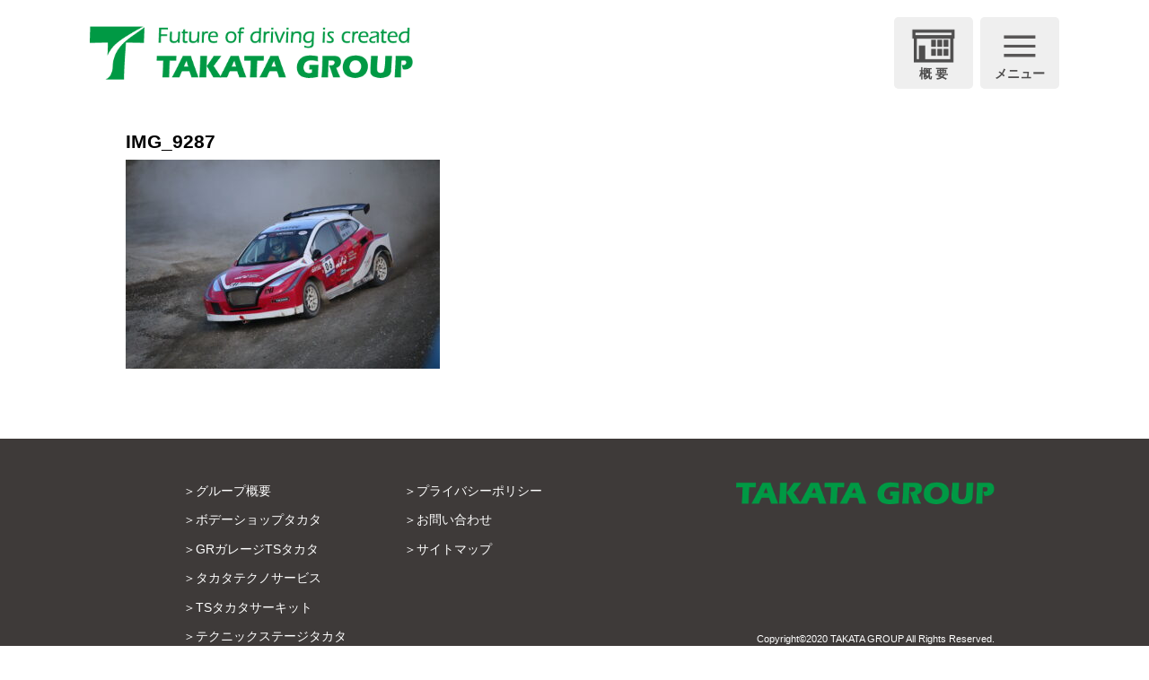

--- FILE ---
content_type: text/html; charset=UTF-8
request_url: https://www.takata-gr.com/blog/%E8%BB%A2%E5%80%92%E8%BB%8A%E3%82%BC%E3%83%AD%EF%BC%812022%E5%85%A8%E6%97%A5%E6%9C%AC%E3%83%80%E3%83%BC%E3%83%88/attachment/img_9287/
body_size: 8426
content:
<!DOCTYPE html>
<html lang="ja">
<head>
<meta charset="UTF-8">
<meta content="IE=edge" http-equiv="X-UA-Compatible">
<meta name="viewport" content="width=device-width,user-scalable=yes,initial-scale=1,maximum-scale=3" />

<title>IMG_9287｜転倒車ゼロ！2022全日本ダート｜ボデーショップタカタグループ</title>

<meta name="description" content="カーライフをトータルに捕らえ、オリジナルパーツの開発・モータースポーツマネジメントから､板金塗装、メンテナンス・車検まで的確にサポートする。それが、私たちボデーショップタカタグループの使命です。">
<meta name="keywords" content="TSタカタサーキット,テクニックステージタカタ,ボデーショップタカタ,タカタテクノサービス,タカタグループ,サーキット,広島県,オリジナルパーツ開発,モータースポーツ,板金塗装,メンテナンス,車検,サポート,フレーム修正,ボディフレーム,レース,ディーラー,チューニング,オンロード,オフロード">

<!-- skype電話番号自動変換対策 -->
<meta name="SKYPE_TOOLBAR" content="SKYPE_TOOLBAR_PARSER_COMPATIBLE">
<!-- 番号自動変換対策 -->
<meta name="format-detection" content="telephone=no">

<link rel="pingback" href="https://www.takata-gr.com/wp/xmlrpc.php">
<link rel="alternate" type="application/rss+xml" title="ボデーショップタカタグループ｜広島のサーキット、板金塗装、車検、保険、チューニング、新車・中古車、トータルカーライフサポートカンパニー RSS Feed.92" href="https://www.takata-gr.com/feed/rss/">
<link rel="alternate" type="application/atom+xml" title="Atom 0.3" href="https://www.takata-gr.com/feed/atom/">
<!-- Google tag (gtag.js) -->
<script async src="https://www.googletagmanager.com/gtag/js?id=G-8JHNF02H2X"></script>
<script>
  window.dataLayer = window.dataLayer || [];
  function gtag(){dataLayer.push(arguments);}
  gtag('js', new Date());

  gtag('config', 'G-8JHNF02H2X');
</script>
<meta name="msvalidate.01" content="96E2E83CDA43169B3D2866C4E90EA7A5" />

<meta name='robots' content='max-image-preview:large' />
<link rel="alternate" type="application/rss+xml" title="ボデーショップタカタグループ｜広島のサーキット、板金塗装、車検、保険、チューニング、新車・中古車、トータルカーライフサポートカンパニー &raquo; IMG_9287 のコメントのフィード" href="https://www.takata-gr.com/blog/%e8%bb%a2%e5%80%92%e8%bb%8a%e3%82%bc%e3%83%ad%ef%bc%812022%e5%85%a8%e6%97%a5%e6%9c%ac%e3%83%80%e3%83%bc%e3%83%88/attachment/img_9287/feed/" />
<script type="text/javascript">
/* <![CDATA[ */
window._wpemojiSettings = {"baseUrl":"https:\/\/s.w.org\/images\/core\/emoji\/15.0.3\/72x72\/","ext":".png","svgUrl":"https:\/\/s.w.org\/images\/core\/emoji\/15.0.3\/svg\/","svgExt":".svg","source":{"concatemoji":"https:\/\/www.takata-gr.com\/wp\/wp-includes\/js\/wp-emoji-release.min.js?ver=6.5.7"}};
/*! This file is auto-generated */
!function(i,n){var o,s,e;function c(e){try{var t={supportTests:e,timestamp:(new Date).valueOf()};sessionStorage.setItem(o,JSON.stringify(t))}catch(e){}}function p(e,t,n){e.clearRect(0,0,e.canvas.width,e.canvas.height),e.fillText(t,0,0);var t=new Uint32Array(e.getImageData(0,0,e.canvas.width,e.canvas.height).data),r=(e.clearRect(0,0,e.canvas.width,e.canvas.height),e.fillText(n,0,0),new Uint32Array(e.getImageData(0,0,e.canvas.width,e.canvas.height).data));return t.every(function(e,t){return e===r[t]})}function u(e,t,n){switch(t){case"flag":return n(e,"\ud83c\udff3\ufe0f\u200d\u26a7\ufe0f","\ud83c\udff3\ufe0f\u200b\u26a7\ufe0f")?!1:!n(e,"\ud83c\uddfa\ud83c\uddf3","\ud83c\uddfa\u200b\ud83c\uddf3")&&!n(e,"\ud83c\udff4\udb40\udc67\udb40\udc62\udb40\udc65\udb40\udc6e\udb40\udc67\udb40\udc7f","\ud83c\udff4\u200b\udb40\udc67\u200b\udb40\udc62\u200b\udb40\udc65\u200b\udb40\udc6e\u200b\udb40\udc67\u200b\udb40\udc7f");case"emoji":return!n(e,"\ud83d\udc26\u200d\u2b1b","\ud83d\udc26\u200b\u2b1b")}return!1}function f(e,t,n){var r="undefined"!=typeof WorkerGlobalScope&&self instanceof WorkerGlobalScope?new OffscreenCanvas(300,150):i.createElement("canvas"),a=r.getContext("2d",{willReadFrequently:!0}),o=(a.textBaseline="top",a.font="600 32px Arial",{});return e.forEach(function(e){o[e]=t(a,e,n)}),o}function t(e){var t=i.createElement("script");t.src=e,t.defer=!0,i.head.appendChild(t)}"undefined"!=typeof Promise&&(o="wpEmojiSettingsSupports",s=["flag","emoji"],n.supports={everything:!0,everythingExceptFlag:!0},e=new Promise(function(e){i.addEventListener("DOMContentLoaded",e,{once:!0})}),new Promise(function(t){var n=function(){try{var e=JSON.parse(sessionStorage.getItem(o));if("object"==typeof e&&"number"==typeof e.timestamp&&(new Date).valueOf()<e.timestamp+604800&&"object"==typeof e.supportTests)return e.supportTests}catch(e){}return null}();if(!n){if("undefined"!=typeof Worker&&"undefined"!=typeof OffscreenCanvas&&"undefined"!=typeof URL&&URL.createObjectURL&&"undefined"!=typeof Blob)try{var e="postMessage("+f.toString()+"("+[JSON.stringify(s),u.toString(),p.toString()].join(",")+"));",r=new Blob([e],{type:"text/javascript"}),a=new Worker(URL.createObjectURL(r),{name:"wpTestEmojiSupports"});return void(a.onmessage=function(e){c(n=e.data),a.terminate(),t(n)})}catch(e){}c(n=f(s,u,p))}t(n)}).then(function(e){for(var t in e)n.supports[t]=e[t],n.supports.everything=n.supports.everything&&n.supports[t],"flag"!==t&&(n.supports.everythingExceptFlag=n.supports.everythingExceptFlag&&n.supports[t]);n.supports.everythingExceptFlag=n.supports.everythingExceptFlag&&!n.supports.flag,n.DOMReady=!1,n.readyCallback=function(){n.DOMReady=!0}}).then(function(){return e}).then(function(){var e;n.supports.everything||(n.readyCallback(),(e=n.source||{}).concatemoji?t(e.concatemoji):e.wpemoji&&e.twemoji&&(t(e.twemoji),t(e.wpemoji)))}))}((window,document),window._wpemojiSettings);
/* ]]> */
</script>
<style id='wp-emoji-styles-inline-css' type='text/css'>

	img.wp-smiley, img.emoji {
		display: inline !important;
		border: none !important;
		box-shadow: none !important;
		height: 1em !important;
		width: 1em !important;
		margin: 0 0.07em !important;
		vertical-align: -0.1em !important;
		background: none !important;
		padding: 0 !important;
	}
</style>
<link rel='stylesheet' id='wp-block-library-css' href='https://www.takata-gr.com/wp/wp-includes/css/dist/block-library/style.min.css?ver=6.5.7' type='text/css' media='all' />
<style id='classic-theme-styles-inline-css' type='text/css'>
/*! This file is auto-generated */
.wp-block-button__link{color:#fff;background-color:#32373c;border-radius:9999px;box-shadow:none;text-decoration:none;padding:calc(.667em + 2px) calc(1.333em + 2px);font-size:1.125em}.wp-block-file__button{background:#32373c;color:#fff;text-decoration:none}
</style>
<style id='global-styles-inline-css' type='text/css'>
body{--wp--preset--color--black: #000000;--wp--preset--color--cyan-bluish-gray: #abb8c3;--wp--preset--color--white: #ffffff;--wp--preset--color--pale-pink: #f78da7;--wp--preset--color--vivid-red: #cf2e2e;--wp--preset--color--luminous-vivid-orange: #ff6900;--wp--preset--color--luminous-vivid-amber: #fcb900;--wp--preset--color--light-green-cyan: #7bdcb5;--wp--preset--color--vivid-green-cyan: #00d084;--wp--preset--color--pale-cyan-blue: #8ed1fc;--wp--preset--color--vivid-cyan-blue: #0693e3;--wp--preset--color--vivid-purple: #9b51e0;--wp--preset--gradient--vivid-cyan-blue-to-vivid-purple: linear-gradient(135deg,rgba(6,147,227,1) 0%,rgb(155,81,224) 100%);--wp--preset--gradient--light-green-cyan-to-vivid-green-cyan: linear-gradient(135deg,rgb(122,220,180) 0%,rgb(0,208,130) 100%);--wp--preset--gradient--luminous-vivid-amber-to-luminous-vivid-orange: linear-gradient(135deg,rgba(252,185,0,1) 0%,rgba(255,105,0,1) 100%);--wp--preset--gradient--luminous-vivid-orange-to-vivid-red: linear-gradient(135deg,rgba(255,105,0,1) 0%,rgb(207,46,46) 100%);--wp--preset--gradient--very-light-gray-to-cyan-bluish-gray: linear-gradient(135deg,rgb(238,238,238) 0%,rgb(169,184,195) 100%);--wp--preset--gradient--cool-to-warm-spectrum: linear-gradient(135deg,rgb(74,234,220) 0%,rgb(151,120,209) 20%,rgb(207,42,186) 40%,rgb(238,44,130) 60%,rgb(251,105,98) 80%,rgb(254,248,76) 100%);--wp--preset--gradient--blush-light-purple: linear-gradient(135deg,rgb(255,206,236) 0%,rgb(152,150,240) 100%);--wp--preset--gradient--blush-bordeaux: linear-gradient(135deg,rgb(254,205,165) 0%,rgb(254,45,45) 50%,rgb(107,0,62) 100%);--wp--preset--gradient--luminous-dusk: linear-gradient(135deg,rgb(255,203,112) 0%,rgb(199,81,192) 50%,rgb(65,88,208) 100%);--wp--preset--gradient--pale-ocean: linear-gradient(135deg,rgb(255,245,203) 0%,rgb(182,227,212) 50%,rgb(51,167,181) 100%);--wp--preset--gradient--electric-grass: linear-gradient(135deg,rgb(202,248,128) 0%,rgb(113,206,126) 100%);--wp--preset--gradient--midnight: linear-gradient(135deg,rgb(2,3,129) 0%,rgb(40,116,252) 100%);--wp--preset--font-size--small: 13px;--wp--preset--font-size--medium: 20px;--wp--preset--font-size--large: 36px;--wp--preset--font-size--x-large: 42px;--wp--preset--spacing--20: 0.44rem;--wp--preset--spacing--30: 0.67rem;--wp--preset--spacing--40: 1rem;--wp--preset--spacing--50: 1.5rem;--wp--preset--spacing--60: 2.25rem;--wp--preset--spacing--70: 3.38rem;--wp--preset--spacing--80: 5.06rem;--wp--preset--shadow--natural: 6px 6px 9px rgba(0, 0, 0, 0.2);--wp--preset--shadow--deep: 12px 12px 50px rgba(0, 0, 0, 0.4);--wp--preset--shadow--sharp: 6px 6px 0px rgba(0, 0, 0, 0.2);--wp--preset--shadow--outlined: 6px 6px 0px -3px rgba(255, 255, 255, 1), 6px 6px rgba(0, 0, 0, 1);--wp--preset--shadow--crisp: 6px 6px 0px rgba(0, 0, 0, 1);}:where(.is-layout-flex){gap: 0.5em;}:where(.is-layout-grid){gap: 0.5em;}body .is-layout-flex{display: flex;}body .is-layout-flex{flex-wrap: wrap;align-items: center;}body .is-layout-flex > *{margin: 0;}body .is-layout-grid{display: grid;}body .is-layout-grid > *{margin: 0;}:where(.wp-block-columns.is-layout-flex){gap: 2em;}:where(.wp-block-columns.is-layout-grid){gap: 2em;}:where(.wp-block-post-template.is-layout-flex){gap: 1.25em;}:where(.wp-block-post-template.is-layout-grid){gap: 1.25em;}.has-black-color{color: var(--wp--preset--color--black) !important;}.has-cyan-bluish-gray-color{color: var(--wp--preset--color--cyan-bluish-gray) !important;}.has-white-color{color: var(--wp--preset--color--white) !important;}.has-pale-pink-color{color: var(--wp--preset--color--pale-pink) !important;}.has-vivid-red-color{color: var(--wp--preset--color--vivid-red) !important;}.has-luminous-vivid-orange-color{color: var(--wp--preset--color--luminous-vivid-orange) !important;}.has-luminous-vivid-amber-color{color: var(--wp--preset--color--luminous-vivid-amber) !important;}.has-light-green-cyan-color{color: var(--wp--preset--color--light-green-cyan) !important;}.has-vivid-green-cyan-color{color: var(--wp--preset--color--vivid-green-cyan) !important;}.has-pale-cyan-blue-color{color: var(--wp--preset--color--pale-cyan-blue) !important;}.has-vivid-cyan-blue-color{color: var(--wp--preset--color--vivid-cyan-blue) !important;}.has-vivid-purple-color{color: var(--wp--preset--color--vivid-purple) !important;}.has-black-background-color{background-color: var(--wp--preset--color--black) !important;}.has-cyan-bluish-gray-background-color{background-color: var(--wp--preset--color--cyan-bluish-gray) !important;}.has-white-background-color{background-color: var(--wp--preset--color--white) !important;}.has-pale-pink-background-color{background-color: var(--wp--preset--color--pale-pink) !important;}.has-vivid-red-background-color{background-color: var(--wp--preset--color--vivid-red) !important;}.has-luminous-vivid-orange-background-color{background-color: var(--wp--preset--color--luminous-vivid-orange) !important;}.has-luminous-vivid-amber-background-color{background-color: var(--wp--preset--color--luminous-vivid-amber) !important;}.has-light-green-cyan-background-color{background-color: var(--wp--preset--color--light-green-cyan) !important;}.has-vivid-green-cyan-background-color{background-color: var(--wp--preset--color--vivid-green-cyan) !important;}.has-pale-cyan-blue-background-color{background-color: var(--wp--preset--color--pale-cyan-blue) !important;}.has-vivid-cyan-blue-background-color{background-color: var(--wp--preset--color--vivid-cyan-blue) !important;}.has-vivid-purple-background-color{background-color: var(--wp--preset--color--vivid-purple) !important;}.has-black-border-color{border-color: var(--wp--preset--color--black) !important;}.has-cyan-bluish-gray-border-color{border-color: var(--wp--preset--color--cyan-bluish-gray) !important;}.has-white-border-color{border-color: var(--wp--preset--color--white) !important;}.has-pale-pink-border-color{border-color: var(--wp--preset--color--pale-pink) !important;}.has-vivid-red-border-color{border-color: var(--wp--preset--color--vivid-red) !important;}.has-luminous-vivid-orange-border-color{border-color: var(--wp--preset--color--luminous-vivid-orange) !important;}.has-luminous-vivid-amber-border-color{border-color: var(--wp--preset--color--luminous-vivid-amber) !important;}.has-light-green-cyan-border-color{border-color: var(--wp--preset--color--light-green-cyan) !important;}.has-vivid-green-cyan-border-color{border-color: var(--wp--preset--color--vivid-green-cyan) !important;}.has-pale-cyan-blue-border-color{border-color: var(--wp--preset--color--pale-cyan-blue) !important;}.has-vivid-cyan-blue-border-color{border-color: var(--wp--preset--color--vivid-cyan-blue) !important;}.has-vivid-purple-border-color{border-color: var(--wp--preset--color--vivid-purple) !important;}.has-vivid-cyan-blue-to-vivid-purple-gradient-background{background: var(--wp--preset--gradient--vivid-cyan-blue-to-vivid-purple) !important;}.has-light-green-cyan-to-vivid-green-cyan-gradient-background{background: var(--wp--preset--gradient--light-green-cyan-to-vivid-green-cyan) !important;}.has-luminous-vivid-amber-to-luminous-vivid-orange-gradient-background{background: var(--wp--preset--gradient--luminous-vivid-amber-to-luminous-vivid-orange) !important;}.has-luminous-vivid-orange-to-vivid-red-gradient-background{background: var(--wp--preset--gradient--luminous-vivid-orange-to-vivid-red) !important;}.has-very-light-gray-to-cyan-bluish-gray-gradient-background{background: var(--wp--preset--gradient--very-light-gray-to-cyan-bluish-gray) !important;}.has-cool-to-warm-spectrum-gradient-background{background: var(--wp--preset--gradient--cool-to-warm-spectrum) !important;}.has-blush-light-purple-gradient-background{background: var(--wp--preset--gradient--blush-light-purple) !important;}.has-blush-bordeaux-gradient-background{background: var(--wp--preset--gradient--blush-bordeaux) !important;}.has-luminous-dusk-gradient-background{background: var(--wp--preset--gradient--luminous-dusk) !important;}.has-pale-ocean-gradient-background{background: var(--wp--preset--gradient--pale-ocean) !important;}.has-electric-grass-gradient-background{background: var(--wp--preset--gradient--electric-grass) !important;}.has-midnight-gradient-background{background: var(--wp--preset--gradient--midnight) !important;}.has-small-font-size{font-size: var(--wp--preset--font-size--small) !important;}.has-medium-font-size{font-size: var(--wp--preset--font-size--medium) !important;}.has-large-font-size{font-size: var(--wp--preset--font-size--large) !important;}.has-x-large-font-size{font-size: var(--wp--preset--font-size--x-large) !important;}
.wp-block-navigation a:where(:not(.wp-element-button)){color: inherit;}
:where(.wp-block-post-template.is-layout-flex){gap: 1.25em;}:where(.wp-block-post-template.is-layout-grid){gap: 1.25em;}
:where(.wp-block-columns.is-layout-flex){gap: 2em;}:where(.wp-block-columns.is-layout-grid){gap: 2em;}
.wp-block-pullquote{font-size: 1.5em;line-height: 1.6;}
</style>
<link rel='stylesheet' id='wp-pagenavi-css' href='https://www.takata-gr.com/wp/wp-content/plugins/wp-pagenavi/pagenavi-css.css?ver=2.70' type='text/css' media='all' />
<link rel='stylesheet' id='style-css' href='https://www.takata-gr.com/wp/wp-content/themes/takata-theme/style.css' type='text/css' media='all' />
<link rel='stylesheet' id='page-css' href='https://www.takata-gr.com/wp/wp-content/themes/takata-theme/css/page.css' type='text/css' media='all' />
<link rel='stylesheet' id='fancybox-css' href='https://www.takata-gr.com/wp/wp-content/plugins/easy-fancybox/fancybox/1.5.4/jquery.fancybox.min.css?ver=6.5.7' type='text/css' media='screen' />
<script type="text/javascript" src="https://www.takata-gr.com/wp/wp-includes/js/jquery/jquery.min.js?ver=3.7.1" id="jquery-core-js"></script>
<script type="text/javascript" src="https://www.takata-gr.com/wp/wp-includes/js/jquery/jquery-migrate.min.js?ver=3.4.1" id="jquery-migrate-js"></script>
<link rel="https://api.w.org/" href="https://www.takata-gr.com/wp-json/" /><link rel="alternate" type="application/json" href="https://www.takata-gr.com/wp-json/wp/v2/media/8563" /><link rel="EditURI" type="application/rsd+xml" title="RSD" href="https://www.takata-gr.com/wp/xmlrpc.php?rsd" />
<meta name="generator" content="WordPress 6.5.7" />
<link rel='shortlink' href='https://www.takata-gr.com/?p=8563' />
<link rel="alternate" type="application/json+oembed" href="https://www.takata-gr.com/wp-json/oembed/1.0/embed?url=https%3A%2F%2Fwww.takata-gr.com%2Fblog%2F%25e8%25bb%25a2%25e5%2580%2592%25e8%25bb%258a%25e3%2582%25bc%25e3%2583%25ad%25ef%25bc%25812022%25e5%2585%25a8%25e6%2597%25a5%25e6%259c%25ac%25e3%2583%2580%25e3%2583%25bc%25e3%2583%2588%2Fattachment%2Fimg_9287%2F" />
<link rel="alternate" type="text/xml+oembed" href="https://www.takata-gr.com/wp-json/oembed/1.0/embed?url=https%3A%2F%2Fwww.takata-gr.com%2Fblog%2F%25e8%25bb%25a2%25e5%2580%2592%25e8%25bb%258a%25e3%2582%25bc%25e3%2583%25ad%25ef%25bc%25812022%25e5%2585%25a8%25e6%2597%25a5%25e6%259c%25ac%25e3%2583%2580%25e3%2583%25bc%25e3%2583%2588%2Fattachment%2Fimg_9287%2F&#038;format=xml" />
<link rel="icon" href="https://www.takata-gr.com/wp/wp-content/uploads/2020/07/cropped-fabicon-32x32.png" sizes="32x32" />
<link rel="icon" href="https://www.takata-gr.com/wp/wp-content/uploads/2020/07/cropped-fabicon-192x192.png" sizes="192x192" />
<link rel="apple-touch-icon" href="https://www.takata-gr.com/wp/wp-content/uploads/2020/07/cropped-fabicon-180x180.png" />
<meta name="msapplication-TileImage" content="https://www.takata-gr.com/wp/wp-content/uploads/2020/07/cropped-fabicon-270x270.png" />
<meta property="og:title" content="ボデーショップタカタグループ" />
<meta property="og:image" content="https://www.takata-gr.com/wp/wp-content/themes/takata-theme/images/ogp_img.jpg" />
<meta property="og:description" content="カーライフをトータルに捕らえ、オリジナルパーツの開発・モータースポーツマネジメントから､板金塗装、メンテナンス・車検まで的確にサポートする。それが、私たちボデーショップタカタグループの使命です。" />
<meta property="fb:app_id" content="290071644680558" />
<meta property="og:type" content="article">
<meta property="og:url" content="https://www.takata-gr.com/blog/%E8%BB%A2%E5%80%92%E8%BB%8A%E3%82%BC%E3%83%AD%EF%BC%812022%E5%85%A8%E6%97%A5%E6%9C%AC%E3%83%80%E3%83%BC%E3%83%88/attachment/img_9287/" />
<meta property="og:site_name" content="ボデーショップタカタグループ" /><script type="application/ld+json">
{
	"@context":"https://schema.org",
	"@type":"Organization",
	"logo" : "https://www.takata-gr.com/wp/wp-content/uploads/2020/07/logo_group-1.png",
	"name" : "ボデーショップタカタ",
	"description" : "カーライフをトータルに捕らえ、オリジナルパーツの開発・モータースポーツマネジメントから､板金塗装、メンテナンス・車検まで的確にサポートする。それが、私たちボデーショップタカタグループの使命です。",
	"founder" : "",
	"foundingDate" : "",
	"address" : "〒739-1805 広島県安芸高田市高宮町原田3969",
	"telephone" : "0826-57-1717",
	"faxNumber" : "0826-57-1506",
	"email" : "bst@takata-gr.com",
	"url" : "https://www.takata-gr.com"
}
</script></head>
<body class="attachment attachment-template-default single single-attachment postid-8563 attachmentid-8563 attachment-jpeg wp-custom-logo">

	<!-- <div class="initial-area " id="initialArea">
		<div class="initial-area__logo">
			<img src="https://www.takata-gr.com/wp/wp-content/themes/takata-theme/images/logo_-sub.png" alt="">
		</div>
	</div> -->

<header class="hdr" role="banner">
		<div class="hdr-slide from-pc">
		<div class="widthBase_wide">
			<div class="hdr-cnt u-flex u-flex-jcsb u-flex-aic">
				<p class="hdr-cnt__logo">
					<a onmousedown="gtag('event', 'click', {'event_category': 'ホームへ戻る','event_label': 'SP/TBヘッダーロゴ社名リンクエリア'});" href="https://www.takata-gr.com/" class="custom-logo-link" rel="home" itemprop="url"><img width="508" height="84" src="https://www.takata-gr.com/wp/wp-content/uploads/2020/07/logo_group-1.png" class="attachment-full size-full" alt="TSタカタサーキット・テクニックステージタカタ・ボデーショップタカタ・タカタテクノサービスのタカタグループ" decoding="async" srcset="https://www.takata-gr.com/wp/wp-content/uploads/2020/07/logo_group-1.png 508w, https://www.takata-gr.com/wp/wp-content/uploads/2020/07/logo_group-1-300x50.png 300w" sizes="(max-width: 508px) 100vw, 508px" /></a>				</p>
				<div class="hdr-cnt__info">
					<p class="btn-primary">
						<span class="btn-primary__icon icon_close"><img src="https://www.takata-gr.com/wp/wp-content/themes/takata-theme/images/icon_close.png" alt=""></span>
						<span class="btn-primary__text">閉じる</span>
					</p>
				</div>
			</div>
			<nav class="hdr-nav center">
				<ul class="hdr-nav__inner u-flex u-flex-jcc u-flex-aic u-flex-fww">
    <li class="hdr-nav__item"><a href="https://www.takata-gr.com/bst/" class="hdr-nav__anchor"><img src="https://www.takata-gr.com/wp/wp-content/themes/takata-theme/images/hdr_nav_bodyshop.png" alt="ボデーショップ"></a></li>
    <li class="hdr-nav__item"><a href="https://www.takata-gr.com/tts/" class="hdr-nav__anchor"><img src="https://www.takata-gr.com/wp/wp-content/themes/takata-theme/images/hdr_nav_technoservice.png" alt="タカタテクノサービス"></a></li>
    <li class="hdr-nav__item"><a href="https://www.takata-gr.com/grg/" class="hdr-nav__anchor"><img src="https://www.takata-gr.com/wp/wp-content/themes/takata-theme/images/hdr_nav_grgpng.png" alt="GRガレージTSタカタ"></a></li>
</ul>
<ul class="hdr-nav__inner u-flex u-flex-jcc u-flex-aic u-flex-fww">
    <li class="hdr-nav__item"><a href="https://www.takata-gr.com/tstc/" class="hdr-nav__anchor"><img src="https://www.takata-gr.com/wp/wp-content/themes/takata-theme/images/hdr_nav_circuit.png" alt="TSタカタサーキット"></a></li>
    <li class="hdr-nav__item"><a href="https://www.takata-gr.com/testa/" class="hdr-nav__anchor"><img src="https://www.takata-gr.com/wp/wp-content/themes/takata-theme/images/hdr_nav_technicstage.png" alt="テクニックステージタカタ"></a></li>
</ul>				<ul class="slide-nav">
					<li class="slide-nav__item"><a href="https://www.takata-gr.com/blog/" class="slide-nav__anchor">ブログ</a></li>
					<li class="slide-nav__item"><a href="https://www.takata-gr.com/event/" class="slide-nav__anchor">イベント情報</a></li>
					<li class="slide-nav__item"><a href="https://www.takata-gr.com/bst/car/" class="slide-nav__anchor">新車.中古車・CAR PARTS</a></li>
					<li class="slide-nav__item"><a href="https://www.takata-gr.com/privacy/" class="slide-nav__anchor">プライバシーポリシー</a></li>
					<li class="slide-nav__item"><a href="https://www.takata-gr.com/contact/" class="slide-nav__anchor" onmousedown="gtag('event', 'click', {'event_category': 'お問い合わせフォーム','event_label': 'ハンバーガーリンクボタン'});">お問い合わせ</a></li>
					<li class="slide-nav__item"><a href="https://www.takata-gr.com/sitemap/" class="slide-nav__anchor">サイトマップ</a></li>
				</ul>
			</nav>
		</div>
	</div>	<div class="widthBase_wide">
		<div class="hdr-cnt u-flex u-flex-jcsb u-flex-aic">
			<h1 class="hdr-cnt__logo">
				<a onmousedown="gtag('event', 'click', {'event_category': 'ホームへ戻る','event_label': 'PCヘッダーリンクロゴ社名エリア'});" href="https://www.takata-gr.com/" class="custom-logo-link" rel="home" itemprop="url"><img width="508" height="84" src="https://www.takata-gr.com/wp/wp-content/uploads/2020/07/logo_group-1.png" class="attachment-full size-full" alt="TSタカタサーキット・テクニックステージタカタ・ボデーショップタカタ・タカタテクノサービスのタカタグループ" decoding="async" srcset="https://www.takata-gr.com/wp/wp-content/uploads/2020/07/logo_group-1.png 508w, https://www.takata-gr.com/wp/wp-content/uploads/2020/07/logo_group-1-300x50.png 300w" sizes="(max-width: 508px) 100vw, 508px" /></a>			</h1>
			<div class="hdr-cnt__info">
				<div class="u-flex">
										<a href="https://www.takata-gr.com/about/" class="btn-primary pc">
						<div class="btn-primary__icon icon_house"><img src="https://www.takata-gr.com/wp/wp-content/themes/takata-theme/images/icon_house.png" alt=""></div>
						<p class="btn-primary__text">概 要</p>
					</a>
					<p class="btn-primary">
						<span class="btn-primary__icon icon_menu"><img src="https://www.takata-gr.com/wp/wp-content/themes/takata-theme/images/icon_menu.png" alt=""></span>
						<span class="btn-primary__text">メニュー</span>
					</p>
				</div>
			</div>
		</div>
		</div>
</header>
<div id="hdrSpace"></div>

	
<div class="cnt">
	<main class="mct" role="main">

		
<div id="post-8563" class="post">
	<div class="widthBase postWrap-img_9287">
		<h3 class="entry-title title-img_9287">IMG_9287</h3>
		<div class="section">
			<p class="attachment"><a href='https://www.takata-gr.com/wp/wp-content/uploads/2022/10/IMG_9287-scaled.jpg'><img fetchpriority="high" decoding="async" width="350" height="233" src="https://www.takata-gr.com/wp/wp-content/uploads/2022/10/IMG_9287-350x233.jpg" class="attachment-medium size-medium" alt="" srcset="https://www.takata-gr.com/wp/wp-content/uploads/2022/10/IMG_9287-350x233.jpg 350w, https://www.takata-gr.com/wp/wp-content/uploads/2022/10/IMG_9287-700x467.jpg 700w, https://www.takata-gr.com/wp/wp-content/uploads/2022/10/IMG_9287-768x512.jpg 768w, https://www.takata-gr.com/wp/wp-content/uploads/2022/10/IMG_9287-1536x1024.jpg 1536w, https://www.takata-gr.com/wp/wp-content/uploads/2022/10/IMG_9287-2048x1365.jpg 2048w" sizes="(max-width: 350px) 100vw, 350px" /></a></p>
			<div class="both30"></div>
		</div>
	</div>
</div>
	</main>

</div><!-- .cnt -->

<footer class="ftr mt-middle" role="contentinfo">
	<div class="widthBase">
		<div class="ftr-cnt u-flex u-flex-jcsb">
			<div class="ftr-nav u-flex">
    <ul class="ftr-nav__wrap">
        <li class="ftr-nav__item"><a href="https://www.takata-gr.com/about/" class="ftr-nav__anchor">グループ概要</a></li>
        <li class="ftr-nav__item"><a href="https://www.takata-gr.com/bst/" class="ftr-nav__anchor">ボデーショップタカタ</a></li>
        <li class="ftr-nav__item"><a href="https://www.takata-gr.com/grg/" class="ftr-nav__anchor">GRガレージTSタカタ</a></li>
        <li class="ftr-nav__item"><a href="https://www.takata-gr.com/tts/" class="ftr-nav__anchor">タカタテクノサービス</a></li>
        <li class="ftr-nav__item"><a href="https://www.takata-gr.com/tstc/" class="ftr-nav__anchor">TSタカタサーキット</a></li>
        <li class="ftr-nav__item"><a href="https://www.takata-gr.com/testa/" class="ftr-nav__anchor">テクニックステージタカタ</a></li>
    </ul>
    <ul class="ftr-nav__wrap">
        <li class="ftr-nav__item"><a href="https://www.takata-gr.com/privacy/" class="ftr-nav__anchor">プライバシーポリシー</a></li>
        <li class="ftr-nav__item"><a href="https://www.takata-gr.com/contact/" class="ftr-nav__anchor">お問い合わせ</a></li>
        <li class="ftr-nav__item"><a href="https://www.takata-gr.com/sitemap/" class="ftr-nav__anchor">サイトマップ</a></li>
    </ul>
</div>			<div class="ftr-logo">
				<p class="ftr-logo__name"><a href="https://www.takata-gr.com"><img src="https://www.takata-gr.com/wp/wp-content/themes/takata-theme/images/logo_group_sub.png" alt="TAKATA GROUP"></a></p>
				<p class="ftr-logo__copy">Copyright©2020 <a href="https://www.takata-gr.com" class="fc-white">TAKATA GROUP</a> All Rights Reserved.</p>
			</div>
		</div>
	</div>
</footer>

<script type="text/javascript" src="https://www.takata-gr.com/wp/wp-content/themes/takata-theme/js/header-space-under.js" id="header-space-under-js"></script>
<script type="text/javascript" src="https://www.takata-gr.com/wp/wp-content/themes/takata-theme/js/hamburger-menu.js" id="hamburger-menu-js"></script>
<script type="text/javascript" src="https://www.takata-gr.com/wp/wp-content/themes/takata-theme/js/toggle.js" id="toggle-js"></script>
<script type="text/javascript" src="https://www.takata-gr.com/wp/wp-content/themes/takata-theme/js/common.js" id="commonjs-js"></script>
<script type="text/javascript" src="https://www.takata-gr.com/wp/wp-content/themes/takata-theme/js/anchor.js" id="anchor-js"></script>
<script type="text/javascript" src="https://www.takata-gr.com/wp/wp-content/plugins/easy-fancybox/fancybox/1.5.4/jquery.fancybox.min.js?ver=6.5.7" id="jquery-fancybox-js"></script>
<script type="text/javascript" id="jquery-fancybox-js-after">
/* <![CDATA[ */
var fb_timeout, fb_opts={'autoScale':true,'showCloseButton':true,'margin':20,'pixelRatio':'false','centerOnScroll':false,'enableEscapeButton':true,'overlayShow':true,'hideOnOverlayClick':true,'minVpHeight':320,'disableCoreLightbox':'true','enableBlockControls':'true','fancybox_openBlockControls':'true' };
if(typeof easy_fancybox_handler==='undefined'){
var easy_fancybox_handler=function(){
jQuery([".nolightbox","a.wp-block-file__button","a.pin-it-button","a[href*='pinterest.com\/pin\/create']","a[href*='facebook.com\/share']","a[href*='twitter.com\/share']"].join(',')).addClass('nofancybox');
jQuery('a.fancybox-close').on('click',function(e){e.preventDefault();jQuery.fancybox.close()});
/* IMG */
						var unlinkedImageBlocks=jQuery(".wp-block-image > img:not(.nofancybox)");
						unlinkedImageBlocks.wrap(function() {
							var href = jQuery( this ).attr( "src" );
							return "<a href='" + href + "'></a>";
						});
var fb_IMG_select=jQuery('a[href*=".jpg" i]:not(.nofancybox,li.nofancybox>a),area[href*=".jpg" i]:not(.nofancybox),a[href*=".jpeg" i]:not(.nofancybox,li.nofancybox>a),area[href*=".jpeg" i]:not(.nofancybox),a[href*=".png" i]:not(.nofancybox,li.nofancybox>a),area[href*=".png" i]:not(.nofancybox),a[href*=".webp" i]:not(.nofancybox,li.nofancybox>a),area[href*=".webp" i]:not(.nofancybox)');
fb_IMG_select.addClass('fancybox image').attr('rel','gallery');
jQuery('a.fancybox,area.fancybox,.fancybox>a').each(function(){jQuery(this).fancybox(jQuery.extend(true,{},fb_opts,{'transition':'elastic','transitionIn':'elastic','easingIn':'easeOutBack','transitionOut':'elastic','easingOut':'easeInBack','opacity':false,'hideOnContentClick':false,'titleShow':true,'titlePosition':'over','titleFromAlt':true,'showNavArrows':true,'enableKeyboardNav':true,'cyclic':false,'mouseWheel':'false'}))});
/* Inline */
jQuery('a.fancybox-inline,area.fancybox-inline,.fancybox-inline>a').each(function(){jQuery(this).fancybox(jQuery.extend(true,{},fb_opts,{'type':'inline','autoDimensions':true,'scrolling':'auto','easingIn':'easeOutBack','opacity':false,'hideOnContentClick':false,'titleShow':false}))});
};};
var easy_fancybox_auto=function(){setTimeout(function(){jQuery('a#fancybox-auto,#fancybox-auto>a').first().trigger('click')},1000);};
jQuery(easy_fancybox_handler);jQuery(document).on('post-load',easy_fancybox_handler);
jQuery(easy_fancybox_auto);
/* ]]> */
</script>
<script type="text/javascript" src="https://www.takata-gr.com/wp/wp-content/plugins/easy-fancybox/vendor/jquery.easing.min.js?ver=1.4.1" id="jquery-easing-js"></script>
</body>
</html>

--- FILE ---
content_type: text/css
request_url: https://www.takata-gr.com/wp/wp-content/themes/takata-theme/style.css
body_size: 108
content:
@charset "utf-8";
/*
THEME NAME: タカタグループ
DESCRIPTION: タカタグループのテーマ
VERSION: 1.0
AUTHOR: タカタグループ
*/

@import "css/style-sanitize.css";
@import "css/common.css";